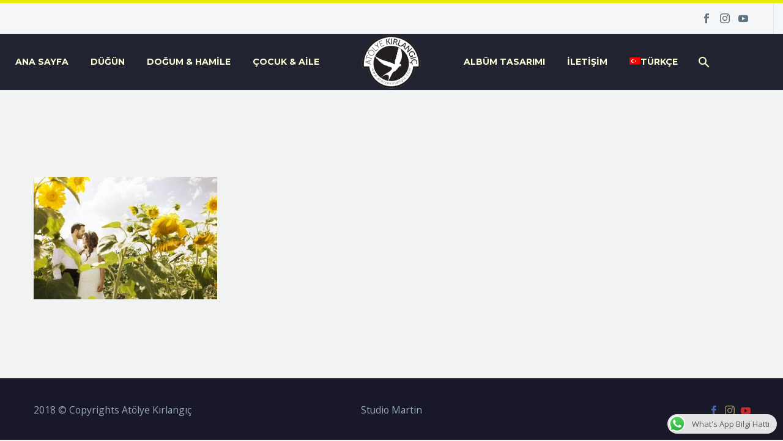

--- FILE ---
content_type: text/html; charset=UTF-8
request_url: https://atolyekirlangic.com/dugun-fotograflari-fotografcisi-95/
body_size: 13583
content:
<!DOCTYPE html>
<!--[if IE 7]>
<html class="ie ie7" dir="ltr" lang="tr-TR" xmlns:og="https://ogp.me/ns#" xmlns:fb="https://ogp.me/ns/fb#">
<![endif]-->
<!--[if IE 8]>
<html class="ie ie8" dir="ltr" lang="tr-TR" xmlns:og="https://ogp.me/ns#" xmlns:fb="https://ogp.me/ns/fb#">
<![endif]-->
<!--[if !(IE 7) | !(IE 8) ]><!-->
<html dir="ltr" lang="tr-TR" xmlns:og="https://ogp.me/ns#" xmlns:fb="https://ogp.me/ns/fb#">
<!--<![endif]-->
<head>
	<meta charset="UTF-8">
	<meta name="viewport" content="width=device-width, initial-scale=1.0" />
	<link rel="profile" href="https://gmpg.org/xfn/11">
	<link rel="pingback" href="https://atolyekirlangic.com/xmlrpc.php">
	<style>.tgpli-background-inited { background-image: none !important; }img[data-tgpli-image-inited] { display:none !important;visibility:hidden !important; }</style>		<script type="text/javascript">
			window.tgpLazyItemsOptions = {
				visibilityOffset: 0,
				desktopEnable: true,
				mobileEnable: true			};
			window.tgpQueue = {
				nodes: [],
				add: function(id, data) {
					data = data || {};
					if (window.tgpLazyItems !== undefined) {
						if (this.nodes.length > 0) {
							window.tgpLazyItems.addNodes(this.flushNodes());
						}
						window.tgpLazyItems.addNode({
							node: document.getElementById(id),
							data: data
						});
					} else {
						this.nodes.push({
							node: document.getElementById(id),
							data: data
						});
					}
				},
				flushNodes: function() {
					return this.nodes.splice(0, this.nodes.length);
				}
			};
		</script>
		<script type="text/javascript" async src="https://atolyekirlangic.com/wp-content/themes/thegem/js/thegem-pagespeed-lazy-items.js"></script><title>düğün-fotograflari-fotografcisi (95) | Atölye Kırlangıç</title>
	<style>img:is([sizes="auto" i], [sizes^="auto," i]) { contain-intrinsic-size: 3000px 1500px }</style>
	<link rel="alternate" hreflang="tr" href="https://atolyekirlangic.com/dugun-fotograflari-fotografcisi-95/" />
<link rel="alternate" hreflang="en" href="https://atolyekirlangic.com/dugun-fotograflari-fotografcisi-95-2/?lang=en" />
<link rel="alternate" hreflang="x-default" href="https://atolyekirlangic.com/dugun-fotograflari-fotografcisi-95/" />

		<!-- All in One SEO 4.9.3 - aioseo.com -->
	<meta name="robots" content="max-image-preview:large" />
	<meta name="author" content="kirlangic"/>
	<link rel="canonical" href="https://atolyekirlangic.com/dugun-fotograflari-fotografcisi-95/" />
	<meta name="generator" content="All in One SEO (AIOSEO) 4.9.3" />
		<script type="application/ld+json" class="aioseo-schema">
			{"@context":"https:\/\/schema.org","@graph":[{"@type":"BreadcrumbList","@id":"https:\/\/atolyekirlangic.com\/dugun-fotograflari-fotografcisi-95\/#breadcrumblist","itemListElement":[{"@type":"ListItem","@id":"https:\/\/atolyekirlangic.com#listItem","position":1,"name":"Home","item":"https:\/\/atolyekirlangic.com","nextItem":{"@type":"ListItem","@id":"https:\/\/atolyekirlangic.com\/dugun-fotograflari-fotografcisi-95\/#listItem","name":"d\u00fc\u011f\u00fcn-fotograflari-fotografcisi (95)"}},{"@type":"ListItem","@id":"https:\/\/atolyekirlangic.com\/dugun-fotograflari-fotografcisi-95\/#listItem","position":2,"name":"d\u00fc\u011f\u00fcn-fotograflari-fotografcisi (95)","previousItem":{"@type":"ListItem","@id":"https:\/\/atolyekirlangic.com#listItem","name":"Home"}}]},{"@type":"ItemPage","@id":"https:\/\/atolyekirlangic.com\/dugun-fotograflari-fotografcisi-95\/#itempage","url":"https:\/\/atolyekirlangic.com\/dugun-fotograflari-fotografcisi-95\/","name":"d\u00fc\u011f\u00fcn-fotograflari-fotografcisi (95) | At\u00f6lye K\u0131rlang\u0131\u00e7","inLanguage":"tr-TR","isPartOf":{"@id":"https:\/\/atolyekirlangic.com\/#website"},"breadcrumb":{"@id":"https:\/\/atolyekirlangic.com\/dugun-fotograflari-fotografcisi-95\/#breadcrumblist"},"author":{"@id":"https:\/\/atolyekirlangic.com\/author\/kirlangic\/#author"},"creator":{"@id":"https:\/\/atolyekirlangic.com\/author\/kirlangic\/#author"},"datePublished":"2018-12-03T17:03:39+03:00","dateModified":"2018-12-03T17:03:39+03:00"},{"@type":"Organization","@id":"https:\/\/atolyekirlangic.com\/#organization","name":"At\u00f6lye K\u0131rlang\u0131\u00e7","description":"D\u00fc\u011f\u00fcn, Do\u011fum, Hamile, \u00c7ocuk ve Aile Foto\u011fraflar\u0131 - Foto\u011fraf\u00e7\u0131s\u0131","url":"https:\/\/atolyekirlangic.com\/"},{"@type":"Person","@id":"https:\/\/atolyekirlangic.com\/author\/kirlangic\/#author","url":"https:\/\/atolyekirlangic.com\/author\/kirlangic\/","name":"kirlangic","image":{"@type":"ImageObject","@id":"https:\/\/atolyekirlangic.com\/dugun-fotograflari-fotografcisi-95\/#authorImage","url":"https:\/\/secure.gravatar.com\/avatar\/8077a3b2a5a2e322fbcff7aaa649dfd898a76dae0e3d6a5704316e2d241d92c5?s=96&d=mm&r=g","width":96,"height":96,"caption":"kirlangic"}},{"@type":"WebSite","@id":"https:\/\/atolyekirlangic.com\/#website","url":"https:\/\/atolyekirlangic.com\/","name":"At\u00f6lye K\u0131rlang\u0131\u00e7","description":"D\u00fc\u011f\u00fcn, Do\u011fum, Hamile, \u00c7ocuk ve Aile Foto\u011fraflar\u0131 - Foto\u011fraf\u00e7\u0131s\u0131","inLanguage":"tr-TR","publisher":{"@id":"https:\/\/atolyekirlangic.com\/#organization"}}]}
		</script>
		<!-- All in One SEO -->

<link rel='dns-prefetch' href='//fonts.googleapis.com' />
<link rel="alternate" type="application/rss+xml" title="Atölye Kırlangıç &raquo; akışı" href="https://atolyekirlangic.com/feed/" />
<link rel="alternate" type="application/rss+xml" title="Atölye Kırlangıç &raquo; yorum akışı" href="https://atolyekirlangic.com/comments/feed/" />
<link rel="alternate" type="application/rss+xml" title="Atölye Kırlangıç &raquo; düğün-fotograflari-fotografcisi (95) yorum akışı" href="https://atolyekirlangic.com/feed/?attachment_id=32582" />
<script type="text/javascript">
/* <![CDATA[ */
window._wpemojiSettings = {"baseUrl":"https:\/\/s.w.org\/images\/core\/emoji\/16.0.1\/72x72\/","ext":".png","svgUrl":"https:\/\/s.w.org\/images\/core\/emoji\/16.0.1\/svg\/","svgExt":".svg","source":{"concatemoji":"https:\/\/atolyekirlangic.com\/wp-includes\/js\/wp-emoji-release.min.js?ver=71522f64b4545ac96bd2bb5e7a902b07"}};
/*! This file is auto-generated */
!function(s,n){var o,i,e;function c(e){try{var t={supportTests:e,timestamp:(new Date).valueOf()};sessionStorage.setItem(o,JSON.stringify(t))}catch(e){}}function p(e,t,n){e.clearRect(0,0,e.canvas.width,e.canvas.height),e.fillText(t,0,0);var t=new Uint32Array(e.getImageData(0,0,e.canvas.width,e.canvas.height).data),a=(e.clearRect(0,0,e.canvas.width,e.canvas.height),e.fillText(n,0,0),new Uint32Array(e.getImageData(0,0,e.canvas.width,e.canvas.height).data));return t.every(function(e,t){return e===a[t]})}function u(e,t){e.clearRect(0,0,e.canvas.width,e.canvas.height),e.fillText(t,0,0);for(var n=e.getImageData(16,16,1,1),a=0;a<n.data.length;a++)if(0!==n.data[a])return!1;return!0}function f(e,t,n,a){switch(t){case"flag":return n(e,"\ud83c\udff3\ufe0f\u200d\u26a7\ufe0f","\ud83c\udff3\ufe0f\u200b\u26a7\ufe0f")?!1:!n(e,"\ud83c\udde8\ud83c\uddf6","\ud83c\udde8\u200b\ud83c\uddf6")&&!n(e,"\ud83c\udff4\udb40\udc67\udb40\udc62\udb40\udc65\udb40\udc6e\udb40\udc67\udb40\udc7f","\ud83c\udff4\u200b\udb40\udc67\u200b\udb40\udc62\u200b\udb40\udc65\u200b\udb40\udc6e\u200b\udb40\udc67\u200b\udb40\udc7f");case"emoji":return!a(e,"\ud83e\udedf")}return!1}function g(e,t,n,a){var r="undefined"!=typeof WorkerGlobalScope&&self instanceof WorkerGlobalScope?new OffscreenCanvas(300,150):s.createElement("canvas"),o=r.getContext("2d",{willReadFrequently:!0}),i=(o.textBaseline="top",o.font="600 32px Arial",{});return e.forEach(function(e){i[e]=t(o,e,n,a)}),i}function t(e){var t=s.createElement("script");t.src=e,t.defer=!0,s.head.appendChild(t)}"undefined"!=typeof Promise&&(o="wpEmojiSettingsSupports",i=["flag","emoji"],n.supports={everything:!0,everythingExceptFlag:!0},e=new Promise(function(e){s.addEventListener("DOMContentLoaded",e,{once:!0})}),new Promise(function(t){var n=function(){try{var e=JSON.parse(sessionStorage.getItem(o));if("object"==typeof e&&"number"==typeof e.timestamp&&(new Date).valueOf()<e.timestamp+604800&&"object"==typeof e.supportTests)return e.supportTests}catch(e){}return null}();if(!n){if("undefined"!=typeof Worker&&"undefined"!=typeof OffscreenCanvas&&"undefined"!=typeof URL&&URL.createObjectURL&&"undefined"!=typeof Blob)try{var e="postMessage("+g.toString()+"("+[JSON.stringify(i),f.toString(),p.toString(),u.toString()].join(",")+"));",a=new Blob([e],{type:"text/javascript"}),r=new Worker(URL.createObjectURL(a),{name:"wpTestEmojiSupports"});return void(r.onmessage=function(e){c(n=e.data),r.terminate(),t(n)})}catch(e){}c(n=g(i,f,p,u))}t(n)}).then(function(e){for(var t in e)n.supports[t]=e[t],n.supports.everything=n.supports.everything&&n.supports[t],"flag"!==t&&(n.supports.everythingExceptFlag=n.supports.everythingExceptFlag&&n.supports[t]);n.supports.everythingExceptFlag=n.supports.everythingExceptFlag&&!n.supports.flag,n.DOMReady=!1,n.readyCallback=function(){n.DOMReady=!0}}).then(function(){return e}).then(function(){var e;n.supports.everything||(n.readyCallback(),(e=n.source||{}).concatemoji?t(e.concatemoji):e.wpemoji&&e.twemoji&&(t(e.twemoji),t(e.wpemoji)))}))}((window,document),window._wpemojiSettings);
/* ]]> */
</script>

<link rel='stylesheet' id='thegem-preloader-css' href='https://atolyekirlangic.com/wp-content/themes/thegem/css/thegem-preloader.css?ver=5.10.5.2' type='text/css' media='all' />
<style id='thegem-preloader-inline-css' type='text/css'>

		body:not(.compose-mode) .gem-icon-style-gradient span,
		body:not(.compose-mode) .gem-icon .gem-icon-half-1,
		body:not(.compose-mode) .gem-icon .gem-icon-half-2 {
			opacity: 0 !important;
			}
</style>
<link rel='stylesheet' id='thegem-reset-css' href='https://atolyekirlangic.com/wp-content/themes/thegem/css/thegem-reset.css?ver=5.10.5.2' type='text/css' media='all' />
<link rel='stylesheet' id='thegem-grid-css' href='https://atolyekirlangic.com/wp-content/themes/thegem/css/thegem-grid.css?ver=5.10.5.2' type='text/css' media='all' />
<link rel='stylesheet' id='thegem-header-css' href='https://atolyekirlangic.com/wp-content/themes/thegem/css/thegem-header.css?ver=5.10.5.2' type='text/css' media='all' />
<link rel='stylesheet' id='thegem-style-css' href='https://atolyekirlangic.com/wp-content/themes/thegem/style.css?ver=71522f64b4545ac96bd2bb5e7a902b07' type='text/css' media='all' />
<link rel='stylesheet' id='thegem-widgets-css' href='https://atolyekirlangic.com/wp-content/themes/thegem/css/thegem-widgets.css?ver=5.10.5.2' type='text/css' media='all' />
<link rel='stylesheet' id='thegem-new-css-css' href='https://atolyekirlangic.com/wp-content/themes/thegem/css/thegem-new-css.css?ver=5.10.5.2' type='text/css' media='all' />
<link rel='stylesheet' id='perevazka-css-css-css' href='https://atolyekirlangic.com/wp-content/themes/thegem/css/thegem-perevazka-css.css?ver=5.10.5.2' type='text/css' media='all' />
<link rel='stylesheet' id='thegem-google-fonts-css' href='//fonts.googleapis.com/css?family=Open+Sans%3A300%2C400%2C500%2C600%2C700%2C800%2C300italic%2C400italic%2C500italic%2C600italic%2C700italic%2C800italic%7CMontserrat%3A100%2C200%2C300%2C400%2C500%2C600%2C700%2C800%2C900%2C100italic%2C200italic%2C300italic%2C400italic%2C500italic%2C600italic%2C700italic%2C800italic%2C900italic%7CSource+Sans+Pro%3A200%2C200italic%2C300%2C300italic%2C400%2C400italic%2C600%2C600italic%2C700%2C700italic%2C900%2C900italic%7CDosis%3A200%2C300%2C400%2C500%2C600%2C700%2C800&#038;subset=cyrillic%2Ccyrillic-ext%2Cgreek%2Cgreek-ext%2Chebrew%2Clatin%2Clatin-ext%2Cmath%2Csymbols%2Cvietnamese&#038;ver=71522f64b4545ac96bd2bb5e7a902b07' type='text/css' media='all' />
<link rel='stylesheet' id='thegem-custom-css' href='https://atolyekirlangic.com/wp-content/uploads/thegem/css/custom-jWdS4yDl.css?ver=5.10.5.2' type='text/css' media='all' />
<style id='thegem-custom-inline-css' type='text/css'>
#page-title {background-color: #dadba7;padding-top: 80px;padding-bottom: 80px;}#page-title h1,#page-title .title-rich-content {color: #ffffff;}.page-title-excerpt {color: #ffffff;margin-top: 18px;}#page-title .page-title-title {margin-top: 0px;}#page-title .page-title-title .styled-subtitle.light,#page-title .page-title-excerpt .styled-subtitle.light{ font-family: var(--thegem-to-light-title-font-family); font-style: normal; font-weight: normal;}#page-title .page-title-title .title-main-menu,#page-title .page-title-excerpt .title-main-menu{ font-family: var(--thegem-to-menu-font-family); font-style: var(--thegem-to-menu-font-style); font-weight: var(--thegem-to-menu-font-weight); text-transform: var(--thegem-to-menu-text-transform); font-size: var(--thegem-to-menu-font-size); line-height: var(--thegem-to-menu-line-height); letter-spacing: var(--thegem-to-menu-letter-spacing, 0);}#page-title .page-title-title .title-main-menu.light,#page-title .page-title-excerpt .title-main-menu.light{ font-family: var(--thegem-to-light-title-font-family); font-style: normal; font-weight: normal;}#page-title .page-title-title .title-body,#page-title .page-title-excerpt .title-body{ font-family: var(--thegem-to-body-font-family); font-style: var(--thegem-to-body-font-style); font-weight: var(--thegem-to-body-font-weight); text-transform: var(--thegem-to-body-text-transform, none); font-size: var(--thegem-to-body-font-size); line-height: var(--thegem-to-body-line-height); letter-spacing: var(--thegem-to-body-letter-spacing);}#page-title .page-title-title .title-body.light,#page-title .page-title-excerpt .title-body.light{ font-family: var(--thegem-to-light-title-font-family); font-style: normal; font-weight: normal;}#page-title .page-title-title .title-tiny-body,#page-title .page-title-excerpt .title-tiny-body{ font-family: var(--thegem-to-body-tiny-font-family); font-style: var(--thegem-to-body-tiny-font-style); font-weight: var(--thegem-to-body-tiny-font-weight); text-transform: var(--thegem-to-body-tiny-text-transform, none); font-size: var(--thegem-to-body-tiny-font-size); line-height: var(--thegem-to-body-tiny-line-height); letter-spacing: var(--thegem-to-body-tiny-letter-spacing);}#page-title .page-title-title .title-tiny-body.light,#page-title .page-title-excerpt .title-tiny-body.light{ font-family: var(--thegem-to-light-title-font-family); font-style: normal; font-weight: normal;}.page-title-inner,body .breadcrumbs{padding-left: 0px;padding-right: 0px;}body .page-title-block .breadcrumbs-container{	text-align: center;}.page-breadcrumbs ul li a,.page-breadcrumbs ul li:not(:last-child):after{	color: #99A9B5FF;}.page-breadcrumbs ul li{	color: #3C3950FF;}.page-breadcrumbs ul li a:hover{	color: #3C3950FF;}.block-content {padding-top: 135px;}.block-content:last-of-type {padding-bottom: 110px;}.gem-slideshow,.slideshow-preloader {}#top-area {	display: block;}@media (max-width: 991px) {#page-title {padding-top: 80px;padding-bottom: 80px;}.page-title-inner, body .breadcrumbs{padding-left: 0px;padding-right: 0px;}.page-title-excerpt {margin-top: 18px;}#page-title .page-title-title {margin-top: 0px;}.block-content {}.block-content:last-of-type {}#top-area {	display: block;}}@media (max-width: 767px) {#page-title {padding-top: 80px;padding-bottom: 80px;}.page-title-inner,body .breadcrumbs{padding-left: 0px;padding-right: 0px;}.page-title-excerpt {margin-top: 18px;}#page-title .page-title-title {margin-top: 0px;}.block-content {}.block-content:last-of-type {}#top-area {	display: none;}}
</style>
<link rel='stylesheet' id='js_composer_front-css' href='https://atolyekirlangic.com/wp-content/plugins/js_composer/assets/css/js_composer.min.css?ver=8.7.1' type='text/css' media='all' />
<link rel='stylesheet' id='thegem_js_composer_front-css' href='https://atolyekirlangic.com/wp-content/themes/thegem/css/thegem-js_composer_columns.css?ver=5.10.5.2' type='text/css' media='all' />
<link rel='stylesheet' id='thegem-additional-blog-1-css' href='https://atolyekirlangic.com/wp-content/themes/thegem/css/thegem-additional-blog-1.css?ver=5.10.5.2' type='text/css' media='all' />
<link rel='stylesheet' id='jquery-fancybox-css' href='https://atolyekirlangic.com/wp-content/themes/thegem/js/fancyBox/jquery.fancybox.min.css?ver=5.10.5.2' type='text/css' media='all' />
<link rel='stylesheet' id='thegem-vc_elements-css' href='https://atolyekirlangic.com/wp-content/themes/thegem/css/thegem-vc_elements.css?ver=5.10.5.2' type='text/css' media='all' />
<style id='wp-emoji-styles-inline-css' type='text/css'>

	img.wp-smiley, img.emoji {
		display: inline !important;
		border: none !important;
		box-shadow: none !important;
		height: 1em !important;
		width: 1em !important;
		margin: 0 0.07em !important;
		vertical-align: -0.1em !important;
		background: none !important;
		padding: 0 !important;
	}
</style>
<link rel='stylesheet' id='wp-block-library-css' href='https://atolyekirlangic.com/wp-includes/css/dist/block-library/style.min.css?ver=71522f64b4545ac96bd2bb5e7a902b07' type='text/css' media='all' />
<style id='classic-theme-styles-inline-css' type='text/css'>
/*! This file is auto-generated */
.wp-block-button__link{color:#fff;background-color:#32373c;border-radius:9999px;box-shadow:none;text-decoration:none;padding:calc(.667em + 2px) calc(1.333em + 2px);font-size:1.125em}.wp-block-file__button{background:#32373c;color:#fff;text-decoration:none}
</style>
<link rel='stylesheet' id='aioseo/css/src/vue/standalone/blocks/table-of-contents/global.scss-css' href='https://atolyekirlangic.com/wp-content/plugins/all-in-one-seo-pack/dist/Lite/assets/css/table-of-contents/global.e90f6d47.css?ver=4.9.3' type='text/css' media='all' />
<style id='global-styles-inline-css' type='text/css'>
:root{--wp--preset--aspect-ratio--square: 1;--wp--preset--aspect-ratio--4-3: 4/3;--wp--preset--aspect-ratio--3-4: 3/4;--wp--preset--aspect-ratio--3-2: 3/2;--wp--preset--aspect-ratio--2-3: 2/3;--wp--preset--aspect-ratio--16-9: 16/9;--wp--preset--aspect-ratio--9-16: 9/16;--wp--preset--color--black: #000000;--wp--preset--color--cyan-bluish-gray: #abb8c3;--wp--preset--color--white: #ffffff;--wp--preset--color--pale-pink: #f78da7;--wp--preset--color--vivid-red: #cf2e2e;--wp--preset--color--luminous-vivid-orange: #ff6900;--wp--preset--color--luminous-vivid-amber: #fcb900;--wp--preset--color--light-green-cyan: #7bdcb5;--wp--preset--color--vivid-green-cyan: #00d084;--wp--preset--color--pale-cyan-blue: #8ed1fc;--wp--preset--color--vivid-cyan-blue: #0693e3;--wp--preset--color--vivid-purple: #9b51e0;--wp--preset--gradient--vivid-cyan-blue-to-vivid-purple: linear-gradient(135deg,rgba(6,147,227,1) 0%,rgb(155,81,224) 100%);--wp--preset--gradient--light-green-cyan-to-vivid-green-cyan: linear-gradient(135deg,rgb(122,220,180) 0%,rgb(0,208,130) 100%);--wp--preset--gradient--luminous-vivid-amber-to-luminous-vivid-orange: linear-gradient(135deg,rgba(252,185,0,1) 0%,rgba(255,105,0,1) 100%);--wp--preset--gradient--luminous-vivid-orange-to-vivid-red: linear-gradient(135deg,rgba(255,105,0,1) 0%,rgb(207,46,46) 100%);--wp--preset--gradient--very-light-gray-to-cyan-bluish-gray: linear-gradient(135deg,rgb(238,238,238) 0%,rgb(169,184,195) 100%);--wp--preset--gradient--cool-to-warm-spectrum: linear-gradient(135deg,rgb(74,234,220) 0%,rgb(151,120,209) 20%,rgb(207,42,186) 40%,rgb(238,44,130) 60%,rgb(251,105,98) 80%,rgb(254,248,76) 100%);--wp--preset--gradient--blush-light-purple: linear-gradient(135deg,rgb(255,206,236) 0%,rgb(152,150,240) 100%);--wp--preset--gradient--blush-bordeaux: linear-gradient(135deg,rgb(254,205,165) 0%,rgb(254,45,45) 50%,rgb(107,0,62) 100%);--wp--preset--gradient--luminous-dusk: linear-gradient(135deg,rgb(255,203,112) 0%,rgb(199,81,192) 50%,rgb(65,88,208) 100%);--wp--preset--gradient--pale-ocean: linear-gradient(135deg,rgb(255,245,203) 0%,rgb(182,227,212) 50%,rgb(51,167,181) 100%);--wp--preset--gradient--electric-grass: linear-gradient(135deg,rgb(202,248,128) 0%,rgb(113,206,126) 100%);--wp--preset--gradient--midnight: linear-gradient(135deg,rgb(2,3,129) 0%,rgb(40,116,252) 100%);--wp--preset--font-size--small: 13px;--wp--preset--font-size--medium: 20px;--wp--preset--font-size--large: 36px;--wp--preset--font-size--x-large: 42px;--wp--preset--spacing--20: 0.44rem;--wp--preset--spacing--30: 0.67rem;--wp--preset--spacing--40: 1rem;--wp--preset--spacing--50: 1.5rem;--wp--preset--spacing--60: 2.25rem;--wp--preset--spacing--70: 3.38rem;--wp--preset--spacing--80: 5.06rem;--wp--preset--shadow--natural: 6px 6px 9px rgba(0, 0, 0, 0.2);--wp--preset--shadow--deep: 12px 12px 50px rgba(0, 0, 0, 0.4);--wp--preset--shadow--sharp: 6px 6px 0px rgba(0, 0, 0, 0.2);--wp--preset--shadow--outlined: 6px 6px 0px -3px rgba(255, 255, 255, 1), 6px 6px rgba(0, 0, 0, 1);--wp--preset--shadow--crisp: 6px 6px 0px rgba(0, 0, 0, 1);}:where(.is-layout-flex){gap: 0.5em;}:where(.is-layout-grid){gap: 0.5em;}body .is-layout-flex{display: flex;}.is-layout-flex{flex-wrap: wrap;align-items: center;}.is-layout-flex > :is(*, div){margin: 0;}body .is-layout-grid{display: grid;}.is-layout-grid > :is(*, div){margin: 0;}:where(.wp-block-columns.is-layout-flex){gap: 2em;}:where(.wp-block-columns.is-layout-grid){gap: 2em;}:where(.wp-block-post-template.is-layout-flex){gap: 1.25em;}:where(.wp-block-post-template.is-layout-grid){gap: 1.25em;}.has-black-color{color: var(--wp--preset--color--black) !important;}.has-cyan-bluish-gray-color{color: var(--wp--preset--color--cyan-bluish-gray) !important;}.has-white-color{color: var(--wp--preset--color--white) !important;}.has-pale-pink-color{color: var(--wp--preset--color--pale-pink) !important;}.has-vivid-red-color{color: var(--wp--preset--color--vivid-red) !important;}.has-luminous-vivid-orange-color{color: var(--wp--preset--color--luminous-vivid-orange) !important;}.has-luminous-vivid-amber-color{color: var(--wp--preset--color--luminous-vivid-amber) !important;}.has-light-green-cyan-color{color: var(--wp--preset--color--light-green-cyan) !important;}.has-vivid-green-cyan-color{color: var(--wp--preset--color--vivid-green-cyan) !important;}.has-pale-cyan-blue-color{color: var(--wp--preset--color--pale-cyan-blue) !important;}.has-vivid-cyan-blue-color{color: var(--wp--preset--color--vivid-cyan-blue) !important;}.has-vivid-purple-color{color: var(--wp--preset--color--vivid-purple) !important;}.has-black-background-color{background-color: var(--wp--preset--color--black) !important;}.has-cyan-bluish-gray-background-color{background-color: var(--wp--preset--color--cyan-bluish-gray) !important;}.has-white-background-color{background-color: var(--wp--preset--color--white) !important;}.has-pale-pink-background-color{background-color: var(--wp--preset--color--pale-pink) !important;}.has-vivid-red-background-color{background-color: var(--wp--preset--color--vivid-red) !important;}.has-luminous-vivid-orange-background-color{background-color: var(--wp--preset--color--luminous-vivid-orange) !important;}.has-luminous-vivid-amber-background-color{background-color: var(--wp--preset--color--luminous-vivid-amber) !important;}.has-light-green-cyan-background-color{background-color: var(--wp--preset--color--light-green-cyan) !important;}.has-vivid-green-cyan-background-color{background-color: var(--wp--preset--color--vivid-green-cyan) !important;}.has-pale-cyan-blue-background-color{background-color: var(--wp--preset--color--pale-cyan-blue) !important;}.has-vivid-cyan-blue-background-color{background-color: var(--wp--preset--color--vivid-cyan-blue) !important;}.has-vivid-purple-background-color{background-color: var(--wp--preset--color--vivid-purple) !important;}.has-black-border-color{border-color: var(--wp--preset--color--black) !important;}.has-cyan-bluish-gray-border-color{border-color: var(--wp--preset--color--cyan-bluish-gray) !important;}.has-white-border-color{border-color: var(--wp--preset--color--white) !important;}.has-pale-pink-border-color{border-color: var(--wp--preset--color--pale-pink) !important;}.has-vivid-red-border-color{border-color: var(--wp--preset--color--vivid-red) !important;}.has-luminous-vivid-orange-border-color{border-color: var(--wp--preset--color--luminous-vivid-orange) !important;}.has-luminous-vivid-amber-border-color{border-color: var(--wp--preset--color--luminous-vivid-amber) !important;}.has-light-green-cyan-border-color{border-color: var(--wp--preset--color--light-green-cyan) !important;}.has-vivid-green-cyan-border-color{border-color: var(--wp--preset--color--vivid-green-cyan) !important;}.has-pale-cyan-blue-border-color{border-color: var(--wp--preset--color--pale-cyan-blue) !important;}.has-vivid-cyan-blue-border-color{border-color: var(--wp--preset--color--vivid-cyan-blue) !important;}.has-vivid-purple-border-color{border-color: var(--wp--preset--color--vivid-purple) !important;}.has-vivid-cyan-blue-to-vivid-purple-gradient-background{background: var(--wp--preset--gradient--vivid-cyan-blue-to-vivid-purple) !important;}.has-light-green-cyan-to-vivid-green-cyan-gradient-background{background: var(--wp--preset--gradient--light-green-cyan-to-vivid-green-cyan) !important;}.has-luminous-vivid-amber-to-luminous-vivid-orange-gradient-background{background: var(--wp--preset--gradient--luminous-vivid-amber-to-luminous-vivid-orange) !important;}.has-luminous-vivid-orange-to-vivid-red-gradient-background{background: var(--wp--preset--gradient--luminous-vivid-orange-to-vivid-red) !important;}.has-very-light-gray-to-cyan-bluish-gray-gradient-background{background: var(--wp--preset--gradient--very-light-gray-to-cyan-bluish-gray) !important;}.has-cool-to-warm-spectrum-gradient-background{background: var(--wp--preset--gradient--cool-to-warm-spectrum) !important;}.has-blush-light-purple-gradient-background{background: var(--wp--preset--gradient--blush-light-purple) !important;}.has-blush-bordeaux-gradient-background{background: var(--wp--preset--gradient--blush-bordeaux) !important;}.has-luminous-dusk-gradient-background{background: var(--wp--preset--gradient--luminous-dusk) !important;}.has-pale-ocean-gradient-background{background: var(--wp--preset--gradient--pale-ocean) !important;}.has-electric-grass-gradient-background{background: var(--wp--preset--gradient--electric-grass) !important;}.has-midnight-gradient-background{background: var(--wp--preset--gradient--midnight) !important;}.has-small-font-size{font-size: var(--wp--preset--font-size--small) !important;}.has-medium-font-size{font-size: var(--wp--preset--font-size--medium) !important;}.has-large-font-size{font-size: var(--wp--preset--font-size--large) !important;}.has-x-large-font-size{font-size: var(--wp--preset--font-size--x-large) !important;}
:where(.wp-block-post-template.is-layout-flex){gap: 1.25em;}:where(.wp-block-post-template.is-layout-grid){gap: 1.25em;}
:where(.wp-block-columns.is-layout-flex){gap: 2em;}:where(.wp-block-columns.is-layout-grid){gap: 2em;}
:root :where(.wp-block-pullquote){font-size: 1.5em;line-height: 1.6;}
</style>
<link rel='stylesheet' id='ccw_main_css-css' href='https://atolyekirlangic.com/wp-content/plugins/click-to-chat-for-whatsapp/prev/assets/css/mainstyles.css?ver=4.35' type='text/css' media='all' />
<link rel='stylesheet' id='contact-form-7-css' href='https://atolyekirlangic.com/wp-content/plugins/contact-form-7/includes/css/styles.css?ver=6.1.4' type='text/css' media='all' />
<link rel='stylesheet' id='wpml-menu-item-0-css' href='https://atolyekirlangic.com/wp-content/plugins/sitepress-multilingual-cms/templates/language-switchers/menu-item/style.min.css?ver=1' type='text/css' media='all' />
<script type="text/javascript">function fullHeightRow() {
			var fullHeight,
				offsetTop,
				element = document.getElementsByClassName('vc_row-o-full-height')[0];
			if (element) {
				fullHeight = window.innerHeight;
				offsetTop = window.pageYOffset + element.getBoundingClientRect().top;
				if (offsetTop < fullHeight) {
					fullHeight = 100 - offsetTop / (fullHeight / 100);
					element.style.minHeight = fullHeight + 'vh'
				}
			}
		}</script><!--[if lt IE 9]>
<script type="text/javascript" src="https://atolyekirlangic.com/wp-content/themes/thegem/js/html5.js?ver=5.10.5.2" id="html5-js"></script>
<![endif]-->
<script type="text/javascript" src="https://atolyekirlangic.com/wp-includes/js/jquery/jquery.min.js?ver=3.7.1" id="jquery-core-js"></script>
<script type="text/javascript" src="https://atolyekirlangic.com/wp-includes/js/jquery/jquery-migrate.min.js?ver=3.4.1" id="jquery-migrate-js"></script>
<script type="text/javascript" id="zilla-likes-js-extra">
/* <![CDATA[ */
var zilla_likes = {"ajaxurl":"https:\/\/atolyekirlangic.com\/wp-admin\/admin-ajax.php"};
/* ]]> */
</script>
<script type="text/javascript" src="https://atolyekirlangic.com/wp-content/plugins/zilla-likes/scripts/zilla-likes.js?ver=71522f64b4545ac96bd2bb5e7a902b07" id="zilla-likes-js"></script>
<script></script><link rel="https://api.w.org/" href="https://atolyekirlangic.com/wp-json/" /><link rel="alternate" title="JSON" type="application/json" href="https://atolyekirlangic.com/wp-json/wp/v2/media/32582" /><link rel="EditURI" type="application/rsd+xml" title="RSD" href="https://atolyekirlangic.com/xmlrpc.php?rsd" />

<link rel='shortlink' href='https://atolyekirlangic.com/?p=32582' />
<link rel="alternate" title="oEmbed (JSON)" type="application/json+oembed" href="https://atolyekirlangic.com/wp-json/oembed/1.0/embed?url=https%3A%2F%2Fatolyekirlangic.com%2Fdugun-fotograflari-fotografcisi-95%2F" />
<link rel="alternate" title="oEmbed (XML)" type="text/xml+oembed" href="https://atolyekirlangic.com/wp-json/oembed/1.0/embed?url=https%3A%2F%2Fatolyekirlangic.com%2Fdugun-fotograflari-fotografcisi-95%2F&#038;format=xml" />
<meta name="generator" content="WPML ver:4.8.6 stt:1,54;" />
<script type="text/javascript">
(function(url){
	if(/(?:Chrome\/26\.0\.1410\.63 Safari\/537\.31|WordfenceTestMonBot)/.test(navigator.userAgent)){ return; }
	var addEvent = function(evt, handler) {
		if (window.addEventListener) {
			document.addEventListener(evt, handler, false);
		} else if (window.attachEvent) {
			document.attachEvent('on' + evt, handler);
		}
	};
	var removeEvent = function(evt, handler) {
		if (window.removeEventListener) {
			document.removeEventListener(evt, handler, false);
		} else if (window.detachEvent) {
			document.detachEvent('on' + evt, handler);
		}
	};
	var evts = 'contextmenu dblclick drag dragend dragenter dragleave dragover dragstart drop keydown keypress keyup mousedown mousemove mouseout mouseover mouseup mousewheel scroll'.split(' ');
	var logHuman = function() {
		if (window.wfLogHumanRan) { return; }
		window.wfLogHumanRan = true;
		var wfscr = document.createElement('script');
		wfscr.type = 'text/javascript';
		wfscr.async = true;
		wfscr.src = url + '&r=' + Math.random();
		(document.getElementsByTagName('head')[0]||document.getElementsByTagName('body')[0]).appendChild(wfscr);
		for (var i = 0; i < evts.length; i++) {
			removeEvent(evts[i], logHuman);
		}
	};
	for (var i = 0; i < evts.length; i++) {
		addEvent(evts[i], logHuman);
	}
})('//atolyekirlangic.com/?wordfence_lh=1&hid=30A0C014A6E11F773C5541F61E915A90');
</script><meta name="generator" content="Powered by WPBakery Page Builder - drag and drop page builder for WordPress."/>
<link rel="icon" href="https://atolyekirlangic.com/wp-content/themes/martingem/images/favicon.ico" sizes="32x32" />
<link rel="icon" href="https://atolyekirlangic.com/wp-content/themes/martingem/images/favicon.ico" sizes="192x192" />
<link rel="apple-touch-icon" href="https://atolyekirlangic.com/wp-content/themes/martingem/images/favicon.ico" />
<meta name="msapplication-TileImage" content="https://atolyekirlangic.com/wp-content/themes/martingem/images/favicon.ico" />
<script>if(document.querySelector('[data-type="vc_custom-css"]')) {document.head.appendChild(document.querySelector('[data-type="vc_custom-css"]'));}</script><noscript><style> .wpb_animate_when_almost_visible { opacity: 1; }</style></noscript>
	</head>


<body class="attachment wp-singular attachment-template-default single single-attachment postid-32582 attachmentid-32582 attachment-jpeg wp-theme-thegem fullscreen-search wpb-js-composer js-comp-ver-8.7.1 vc_responsive">

	<script type="text/javascript">
		var gemSettings = {"isTouch":"","forcedLasyDisabled":"","tabletPortrait":"1","tabletLandscape":"","topAreaMobileDisable":"","parallaxDisabled":"","fillTopArea":"","themePath":"https:\/\/atolyekirlangic.com\/wp-content\/themes\/thegem","rootUrl":"https:\/\/atolyekirlangic.com","mobileEffectsEnabled":"","isRTL":""};
		(function() {
    function isTouchDevice() {
        return (('ontouchstart' in window) ||
            (navigator.MaxTouchPoints > 0) ||
            (navigator.msMaxTouchPoints > 0));
    }

    window.gemSettings.isTouch = isTouchDevice();

    function userAgentDetection() {
        var ua = navigator.userAgent.toLowerCase(),
        platform = navigator.platform.toLowerCase(),
        UA = ua.match(/(opera|ie|firefox|chrome|version)[\s\/:]([\w\d\.]+)?.*?(safari|version[\s\/:]([\w\d\.]+)|$)/) || [null, 'unknown', 0],
        mode = UA[1] == 'ie' && document.documentMode;

        window.gemBrowser = {
            name: (UA[1] == 'version') ? UA[3] : UA[1],
            version: UA[2],
            platform: {
                name: ua.match(/ip(?:ad|od|hone)/) ? 'ios' : (ua.match(/(?:webos|android)/) || platform.match(/mac|win|linux/) || ['other'])[0]
                }
        };
            }

    window.updateGemClientSize = function() {
        if (window.gemOptions == null || window.gemOptions == undefined) {
            window.gemOptions = {
                first: false,
                clientWidth: 0,
                clientHeight: 0,
                innerWidth: -1
            };
        }

        window.gemOptions.clientWidth = window.innerWidth || document.documentElement.clientWidth;
        if (document.body != null && !window.gemOptions.clientWidth) {
            window.gemOptions.clientWidth = document.body.clientWidth;
        }

        window.gemOptions.clientHeight = window.innerHeight || document.documentElement.clientHeight;
        if (document.body != null && !window.gemOptions.clientHeight) {
            window.gemOptions.clientHeight = document.body.clientHeight;
        }
    };

    window.updateGemInnerSize = function(width) {
        window.gemOptions.innerWidth = width != undefined ? width : (document.body != null ? document.body.clientWidth : 0);
    };

    userAgentDetection();
    window.updateGemClientSize(true);

    window.gemSettings.lasyDisabled = window.gemSettings.forcedLasyDisabled || (!window.gemSettings.mobileEffectsEnabled && (window.gemSettings.isTouch || window.gemOptions.clientWidth <= 800));
})();
		(function() {
    if (window.gemBrowser.name == 'safari') {
        try {
            var safariVersion = parseInt(window.gemBrowser.version);
        } catch(e) {
            var safariVersion = 0;
        }
        if (safariVersion >= 9) {
            window.gemSettings.parallaxDisabled = true;
            window.gemSettings.fillTopArea = true;
        }
    }
})();
		(function() {
    var fullwithData = {
        page: null,
        pageWidth: 0,
        pageOffset: {},
        fixVcRow: true,
        pagePaddingLeft: 0
    };

    function updateFullwidthData() {
        fullwithData.pageOffset = fullwithData.page.getBoundingClientRect();
        fullwithData.pageWidth = parseFloat(fullwithData.pageOffset.width);
        fullwithData.pagePaddingLeft = 0;

        if (fullwithData.page.className.indexOf('vertical-header') != -1) {
            fullwithData.pagePaddingLeft = 45;
            if (fullwithData.pageWidth >= 1600) {
                fullwithData.pagePaddingLeft = 360;
            }
            if (fullwithData.pageWidth < 980) {
                fullwithData.pagePaddingLeft = 0;
            }
        }
    }

    function gem_fix_fullwidth_position(element) {
        if (element == null) {
            return false;
        }

        if (fullwithData.page == null) {
            fullwithData.page = document.getElementById('page');
            updateFullwidthData();
        }

        /*if (fullwithData.pageWidth < 1170) {
            return false;
        }*/

        if (!fullwithData.fixVcRow) {
            return false;
        }

        if (element.previousElementSibling != null && element.previousElementSibling != undefined && element.previousElementSibling.className.indexOf('fullwidth-block') == -1) {
            var elementParentViewportOffset = element.previousElementSibling.getBoundingClientRect();
        } else {
            var elementParentViewportOffset = element.parentNode.getBoundingClientRect();
        }

        /*if (elementParentViewportOffset.top > window.gemOptions.clientHeight) {
            fullwithData.fixVcRow = false;
            return false;
        }*/

        if (element.className.indexOf('vc_row') != -1) {
            var elementMarginLeft = -21;
            var elementMarginRight = -21;
        } else {
            var elementMarginLeft = 0;
            var elementMarginRight = 0;
        }

        var offset = parseInt(fullwithData.pageOffset.left + 0.5) - parseInt((elementParentViewportOffset.left < 0 ? 0 : elementParentViewportOffset.left) + 0.5) - elementMarginLeft + fullwithData.pagePaddingLeft;
        var offsetKey = window.gemSettings.isRTL ? 'right' : 'left';

        element.style.position = 'relative';
        element.style[offsetKey] = offset + 'px';
        element.style.width = fullwithData.pageWidth - fullwithData.pagePaddingLeft + 'px';

        if (element.className.indexOf('vc_row') == -1) {
            element.setAttribute('data-fullwidth-updated', 1);
        }

        if (element.className.indexOf('vc_row') != -1 && element.className.indexOf('vc_section') == -1 && !element.hasAttribute('data-vc-stretch-content')) {
            var el_full = element.parentNode.querySelector('.vc_row-full-width-before');
            var padding = -1 * offset;
            0 > padding && (padding = 0);
            var paddingRight = fullwithData.pageWidth - padding - el_full.offsetWidth + elementMarginLeft + elementMarginRight;
            0 > paddingRight && (paddingRight = 0);
            element.style.paddingLeft = padding + 'px';
            element.style.paddingRight = paddingRight + 'px';
        }
    }

    window.gem_fix_fullwidth_position = gem_fix_fullwidth_position;

    document.addEventListener('DOMContentLoaded', function() {
        var classes = [];

        if (window.gemSettings.isTouch) {
            document.body.classList.add('thegem-touch');
        }

        if (window.gemSettings.lasyDisabled && !window.gemSettings.forcedLasyDisabled) {
            document.body.classList.add('thegem-effects-disabled');
        }
    });

    if (window.gemSettings.parallaxDisabled) {
        var head  = document.getElementsByTagName('head')[0],
            link  = document.createElement('style');
        link.rel  = 'stylesheet';
        link.type = 'text/css';
        link.innerHTML = ".fullwidth-block.fullwidth-block-parallax-fixed .fullwidth-block-background { background-attachment: scroll !important; }";
        head.appendChild(link);
    }
})();

(function() {
    setTimeout(function() {
        var preloader = document.getElementById('page-preloader');
        if (preloader != null && preloader != undefined) {
            preloader.className += ' preloader-loaded';
        }
    }, window.pagePreloaderHideTime || 1000);
})();
	</script>
	


<div id="page" class="layout-fullwidth header-style-4">

			<a href="#page" class="scroll-top-button">Scroll Top</a>
	
	
		
		<div id="site-header-wrapper"  class="  " >
			
			<div class="menu-overlay"></div>
			<header id="site-header" class="site-header animated-header mobile-menu-layout-overlay" role="banner">
													<div class="top-area-background">
						<div id="top-area" class="top-area top-area-style-default top-area-alignment-right">
	<div class="container">
		<div class="top-area-items inline-inside">
										<div class="top-area-block top-area-socials socials-colored-hover">			<div class="socials inline-inside">
															<a class="socials-item" href="https://facebook.com/kirlangicatolye/" target="_blank" rel="noopener" title="Facebook">
                            <i class="socials-item-icon facebook "></i>
                        </a>
																																						<a class="socials-item" href="https://www.instagram.com/kirlangicatolye" target="_blank" rel="noopener" title="Instagram">
                            <i class="socials-item-icon instagram "></i>
                        </a>
																																																								<a class="socials-item" href="https://www.youtube.com/channel/UCczxbTnop4O5JoIOYkcj8YA" target="_blank" rel="noopener" title="YouTube">
                            <i class="socials-item-icon youtube "></i>
                        </a>
																																																																																																																																																																																																																																																																																																																</div>
			</div>
								</div>
	</div>
</div>
					</div>
				
				<div class="header-background">
					<div class="container">
						<div class="header-main logo-position-menu_center header-layout-default header-style-4">
																							<div class="site-title">
											<div class="site-logo" style="width:100px;">
			<a href="https://atolyekirlangic.com/" rel="home">
									<span class="logo"><img src="https://atolyekirlangic.com/wp-content/uploads/thegem/logos/logo_bfc6eb637b0d2867c46226c5909404b4_1x.png" srcset="https://atolyekirlangic.com/wp-content/uploads/thegem/logos/logo_bfc6eb637b0d2867c46226c5909404b4_1x.png 1x,https://atolyekirlangic.com/wp-content/uploads/thegem/logos/logo_bfc6eb637b0d2867c46226c5909404b4_2x.png 2x,https://atolyekirlangic.com/wp-content/uploads/thegem/logos/logo_bfc6eb637b0d2867c46226c5909404b4_3x.png 3x" alt="Atölye Kırlangıç" style="width:100px;" class="tgp-exclude default"/><img src="https://atolyekirlangic.com/wp-content/uploads/thegem/logos/logo_c6804413e49dd0a48667f83c8d29c2f8_1x.png" srcset="https://atolyekirlangic.com/wp-content/uploads/thegem/logos/logo_c6804413e49dd0a48667f83c8d29c2f8_1x.png 1x,https://atolyekirlangic.com/wp-content/uploads/thegem/logos/logo_c6804413e49dd0a48667f83c8d29c2f8_2x.png 2x,https://atolyekirlangic.com/wp-content/uploads/thegem/logos/logo_c6804413e49dd0a48667f83c8d29c2f8_3x.png 3x" alt="Atölye Kırlangıç" style="width:60px;" class="tgp-exclude small"/></span>
							</a>
		</div>
										</div>
																											<nav id="primary-navigation" class="site-navigation primary-navigation" role="navigation">
											<button class="menu-toggle dl-trigger">Primary Menu<span class="menu-line-1"></span><span class="menu-line-2"></span><span class="menu-line-3"></span></button><div class="overlay-menu-wrapper"><div class="overlay-menu-table"><div class="overlay-menu-row"><div class="overlay-menu-cell">																							<ul id="primary-menu" class="nav-menu styled no-responsive menu_center-preload"><li id="menu-item-32883" class="menu-item menu-item-type-post_type menu-item-object-page menu-item-home menu-item-32883 megamenu-first-element"><a href="https://atolyekirlangic.com/">ANA SAYFA</a></li>
<li id="menu-item-32599" class="menu-item menu-item-type-post_type menu-item-object-page menu-item-32599 megamenu-first-element"><a href="https://atolyekirlangic.com/dugun-fotograflari/">DÜĞÜN</a></li>
<li id="menu-item-32718" class="menu-item menu-item-type-post_type menu-item-object-page menu-item-32718 megamenu-first-element"><a href="https://atolyekirlangic.com/dogum-hamile-yenidogan-fotograflari/">DOĞUM &#038; HAMİLE</a></li>
<li id="menu-item-32779" class="menu-item menu-item-type-post_type menu-item-object-page menu-item-32779 megamenu-first-element"><a href="https://atolyekirlangic.com/cocuk-aile-fotograflari/">ÇOCUK &#038; AİLE</a></li>
<li class="menu-item-logo">		<div class="site-logo" style="width:100px;">
			<a href="https://atolyekirlangic.com/" rel="home">
									<span class="logo"><img src="https://atolyekirlangic.com/wp-content/uploads/thegem/logos/logo_bfc6eb637b0d2867c46226c5909404b4_1x.png" srcset="https://atolyekirlangic.com/wp-content/uploads/thegem/logos/logo_bfc6eb637b0d2867c46226c5909404b4_1x.png 1x,https://atolyekirlangic.com/wp-content/uploads/thegem/logos/logo_bfc6eb637b0d2867c46226c5909404b4_2x.png 2x,https://atolyekirlangic.com/wp-content/uploads/thegem/logos/logo_bfc6eb637b0d2867c46226c5909404b4_3x.png 3x" alt="Atölye Kırlangıç" style="width:100px;" class="tgp-exclude default"/><img src="https://atolyekirlangic.com/wp-content/uploads/thegem/logos/logo_c6804413e49dd0a48667f83c8d29c2f8_1x.png" srcset="https://atolyekirlangic.com/wp-content/uploads/thegem/logos/logo_c6804413e49dd0a48667f83c8d29c2f8_1x.png 1x,https://atolyekirlangic.com/wp-content/uploads/thegem/logos/logo_c6804413e49dd0a48667f83c8d29c2f8_2x.png 2x,https://atolyekirlangic.com/wp-content/uploads/thegem/logos/logo_c6804413e49dd0a48667f83c8d29c2f8_3x.png 3x" alt="Atölye Kırlangıç" style="width:60px;" class="tgp-exclude small"/></span>
							</a>
		</div>
		</li><li id="menu-item-32318" class="menu-item menu-item-type-post_type menu-item-object-page menu-item-32318 megamenu-first-element"><a href="https://atolyekirlangic.com/fotograf-albumu-tasarimlari/">ALBÜM TASARIMI</a></li>
<li id="menu-item-32126" class="menu-item menu-item-type-post_type menu-item-object-page menu-item-32126 megamenu-first-element"><a href="https://atolyekirlangic.com/iletisim/">İLETİŞİM</a></li>
<li id="menu-item-wpml-ls-476-tr" class="menu-item wpml-ls-slot-476 wpml-ls-item wpml-ls-item-tr wpml-ls-current-language wpml-ls-menu-item wpml-ls-first-item menu-item-type-wpml_ls_menu_item menu-item-object-wpml_ls_menu_item menu-item-has-children menu-item-parent menu-item-wpml-ls-476-tr megamenu-first-element"><a href="https://atolyekirlangic.com/dugun-fotograflari-fotografcisi-95/" role="menuitem"><img
            class="wpml-ls-flag"
            data-tgpli-src="https://atolyekirlangic.com/wp-content/plugins/sitepress-multilingual-cms/res/flags/tr.png"
            alt="" data-tgpli-inited data-tgpli-image-inited id="tgpli-696c7dabc4674" 
            
            
    /><script>window.tgpQueue.add('tgpli-696c7dabc4674')</script><noscript><img
            class="wpml-ls-flag"
            src="https://atolyekirlangic.com/wp-content/plugins/sitepress-multilingual-cms/res/flags/tr.png"
            alt=""
            
            
    /></noscript><span class="wpml-ls-native" lang="tr">Türkçe</span></a><span class="menu-item-parent-toggle"></span>
<ul class="sub-menu styled ">
	<li id="menu-item-wpml-ls-476-en" class="menu-item wpml-ls-slot-476 wpml-ls-item wpml-ls-item-en wpml-ls-menu-item wpml-ls-last-item menu-item-type-wpml_ls_menu_item menu-item-object-wpml_ls_menu_item menu-item-wpml-ls-476-en megamenu-first-element"><a title="Switch to English" href="https://atolyekirlangic.com/dugun-fotograflari-fotografcisi-95-2/?lang=en" aria-label="Switch to English" role="menuitem"><img
            class="wpml-ls-flag"
            data-tgpli-src="https://atolyekirlangic.com/wp-content/plugins/sitepress-multilingual-cms/res/flags/en.png"
            alt="" data-tgpli-inited data-tgpli-image-inited id="tgpli-696c7dabc4689" 
            
            
    /><script>window.tgpQueue.add('tgpli-696c7dabc4689')</script><noscript><img
            class="wpml-ls-flag"
            src="https://atolyekirlangic.com/wp-content/plugins/sitepress-multilingual-cms/res/flags/en.png"
            alt=""
            
            
    /></noscript><span class="wpml-ls-native" lang="en">English</span></a></li>
</ul>
</li>
<li class="menu-item menu-item-search "><a href="#"></a><div class="minisearch "><form role="search" id="searchform" class="sf" action="https://atolyekirlangic.com/" method="GET"><input id="searchform-input" class="sf-input" type="text" placeholder="Search..." name="s"><span class="sf-submit-icon"></span><input id="searchform-submit" class="sf-submit" type="submit" value="s"></form></div></li></ul>																						</div></div></div></div>										</nav>
																														</div>
					</div>
				</div>
			</header><!-- #site-header -->
								</div><!-- #site-header-wrapper -->
	
	
	<div id="main" class="site-main page__top-shadow visible">

<div id="main-content" class="main-content">

<div class="block-content">
	<div class="container">
<article id="post-32582" class="post-32582 attachment type-attachment status-inherit">
	<div class="row">
		<div class="item-post">
						<div class="post-text col-md-12">
				<header class="entry-header">
					
					<div class="entry-meta">
						
												
					</div>
					<!-- .entry-meta -->
				</header>
				<!-- .entry-header -->

									<div class="entry-content">
						<p class="attachment"><a href='https://atolyekirlangic.com/wp-content/uploads/2018/12/düğün-fotograflari-fotografcisi-95.jpg'><img width="300" height="200" data-tgpli-src="https://atolyekirlangic.com/wp-content/uploads/2018/12/düğün-fotograflari-fotografcisi-95-300x200.jpg" class="attachment-medium size-medium" alt="" data-tgpli-srcset="https://atolyekirlangic.com/wp-content/uploads/2018/12/düğün-fotograflari-fotografcisi-95-300x200.jpg 300w, https://atolyekirlangic.com/wp-content/uploads/2018/12/düğün-fotograflari-fotografcisi-95-768x512.jpg 768w, https://atolyekirlangic.com/wp-content/uploads/2018/12/düğün-fotograflari-fotografcisi-95.jpg 1000w" sizes="(max-width: 300px) 100vw, 300px" data-tgpli-inited data-tgpli-image-inited id="tgpli-696c7dabc4693"  /><script>window.tgpQueue.add('tgpli-696c7dabc4693')</script><noscript><img width="300" height="200" src="https://atolyekirlangic.com/wp-content/uploads/2018/12/düğün-fotograflari-fotografcisi-95-300x200.jpg" class="attachment-medium size-medium" alt="" srcset="https://atolyekirlangic.com/wp-content/uploads/2018/12/düğün-fotograflari-fotografcisi-95-300x200.jpg 300w, https://atolyekirlangic.com/wp-content/uploads/2018/12/düğün-fotograflari-fotografcisi-95-768x512.jpg 768w, https://atolyekirlangic.com/wp-content/uploads/2018/12/düğün-fotograflari-fotografcisi-95.jpg 1000w" sizes="(max-width: 300px) 100vw, 300px" /></noscript></a></p>
					</div><!-- .entry-content -->
							</div>
		</div>
	</div>
</article><!-- #post-## -->
	</div>
</div>

</div><!-- #main-content -->


		</div><!-- #main -->
		<div id="lazy-loading-point"></div>

											
			
			<footer id="footer-nav" class="site-footer">
				<div class="container"><div class="row">

					<div class="col-md-3 col-md-push-9">
													<div id="footer-socials"><div class="socials inline-inside socials-colored">
																														<a href="https://facebook.com/kirlangicatolye/" target="_blank" title="Facebook" class="socials-item"><i class="socials-item-icon facebook"></i></a>
																																																																														<a href="https://www.instagram.com/kirlangicatolye" target="_blank" title="Instagram" class="socials-item"><i class="socials-item-icon instagram"></i></a>
																																																																																																																				<a href="https://www.youtube.com/channel/UCczxbTnop4O5JoIOYkcj8YA" target="_blank" title="YouTube" class="socials-item"><i class="socials-item-icon youtube"></i></a>
																																																																																																																																																																																																																																																																																																																																																																																																																																																																																																																																																																																																																																																																			</div></div><!-- #footer-socials -->
											</div>

					<div class="col-md-6">
												<nav id="footer-navigation" class="site-navigation footer-navigation centered-box" role="navigation">
							<ul id="footer-menu" class="nav-menu styled clearfix inline-inside"><li id="menu-item-32361" class="menu-item menu-item-type-custom menu-item-object-custom menu-item-32361"><a href="http://www.thestudiomartin.com">Studio Martin</a></li>
</ul>						</nav>
											</div>

					<div class="col-md-3 col-md-pull-9"><div class="footer-site-info">2018 © Copyrights Atölye Kırlangıç</div></div>

				</div></div>
			</footer><!-- #footer-nav -->
						
			</div><!-- #page -->

	
	<script type="speculationrules">
{"prefetch":[{"source":"document","where":{"and":[{"href_matches":"\/*"},{"not":{"href_matches":["\/wp-*.php","\/wp-admin\/*","\/wp-content\/uploads\/*","\/wp-content\/*","\/wp-content\/plugins\/*","\/wp-content\/themes\/thegem\/*","\/*\\?(.+)"]}},{"not":{"selector_matches":"a[rel~=\"nofollow\"]"}},{"not":{"selector_matches":".no-prefetch, .no-prefetch a"}}]},"eagerness":"conservative"}]}
</script>
<!-- Click to Chat - prev - https://holithemes.com/plugins/click-to-chat/ v4.35 -->
<div class="ccw_plugin chatbot" style="bottom:10px; right:10px;">
    <div class="style4 animated no-animation ccw-no-hover-an">
        <a target="_blank" href="https://web.whatsapp.com/send?phone=905388385621&#038;text=Fotograf%20çekimleriniz%20hakkında%20bilgi%20istiyorum." rel="noreferrer" class="nofocus">
            <div class="chip style-4 ccw-analytics" id="style-4" data-ccw="style-4" style="background-color: #e4e4e4; color: rgba(0, 0, 0, 0.6)">
                <img data-tgpli-src="https://atolyekirlangic.com/wp-content/plugins/click-to-chat-for-whatsapp/./new/inc/assets/img/whatsapp-logo-32x32.png"  class="ccw-analytics" id="s4-icon" data-ccw="style-4" alt="WhatsApp" data-tgpli-inited data-tgpli-image-inited ><script>window.tgpQueue.add('s4-icon')</script><noscript><img src="https://atolyekirlangic.com/wp-content/plugins/click-to-chat-for-whatsapp/./new/inc/assets/img/whatsapp-logo-32x32.png"  class="ccw-analytics" id="s4-icon" data-ccw="style-4" alt="WhatsApp"></noscript>
                What&#039;s App Bilgi Hattı            </div>
        </a>
    </div>
</div><script type="text/javascript" src="https://atolyekirlangic.com/wp-includes/js/comment-reply.min.js?ver=71522f64b4545ac96bd2bb5e7a902b07" id="comment-reply-js" async="async" data-wp-strategy="async"></script>
<script type="text/javascript" src="https://atolyekirlangic.com/wp-content/themes/thegem/js/thegem-form-elements.js?ver=5.10.5.2" id="thegem-form-elements-js"></script>
<script type="text/javascript" src="https://atolyekirlangic.com/wp-content/themes/thegem/js/jquery.easing.js?ver=5.10.5.2" id="jquery-easing-js"></script>
<script type="text/javascript" id="thegem-menu-init-script-js-extra">
/* <![CDATA[ */
var thegem_dlmenu_settings = {"ajax_url":"https:\/\/atolyekirlangic.com\/wp-admin\/admin-ajax.php","backLabel":"Geri","showCurrentLabel":"Bu sayfay\u0131 g\u00f6ster"};
/* ]]> */
</script>
<script type="text/javascript" src="https://atolyekirlangic.com/wp-content/themes/thegem/js/thegem-menu_init.js?ver=5.10.5.2" id="thegem-menu-init-script-js"></script>
<script type="text/javascript" src="https://atolyekirlangic.com/wp-content/themes/thegem/js/thegem-header.js?ver=5.10.5.2" id="thegem-header-js"></script>
<script type="text/javascript" id="thegem-scripts-js-extra">
/* <![CDATA[ */
var thegem_scripts_data = {"ajax_url":"https:\/\/atolyekirlangic.com\/wp-admin\/admin-ajax.php","ajax_nonce":"5ba3027b8d"};
/* ]]> */
</script>
<script type="text/javascript" src="https://atolyekirlangic.com/wp-content/themes/thegem/js/functions.js?ver=5.10.5.2" id="thegem-scripts-js"></script>
<script type="text/javascript" src="https://atolyekirlangic.com/wp-content/themes/thegem/js/fancyBox/jquery.mousewheel.pack.js?ver=5.10.5.2" id="jquery-mousewheel-js"></script>
<script type="text/javascript" src="https://atolyekirlangic.com/wp-content/themes/thegem/js/fancyBox/jquery.fancybox.min.js?ver=5.10.5.2" id="jquery-fancybox-js"></script>
<script type="text/javascript" src="https://atolyekirlangic.com/wp-content/themes/thegem/js/fancyBox/jquery.fancybox-init.js?ver=5.10.5.2" id="fancybox-init-script-js"></script>
<script type="text/javascript" id="ccw_app-js-extra">
/* <![CDATA[ */
var ht_ccw_var = {"page_title":"d\u00fc\u011f\u00fcn-fotograflari-fotografcisi (95)","google_analytics":"true","ga_category":"Click to Chat for WhatsApp","ga_action":"Click","ga_label":"{{url}}"};
/* ]]> */
</script>
<script type="text/javascript" src="https://atolyekirlangic.com/wp-content/plugins/click-to-chat-for-whatsapp/prev/assets/js/app.js?ver=4.35" id="ccw_app-js"></script>
<script type="text/javascript" src="https://atolyekirlangic.com/wp-includes/js/dist/hooks.min.js?ver=4d63a3d491d11ffd8ac6" id="wp-hooks-js"></script>
<script type="text/javascript" src="https://atolyekirlangic.com/wp-includes/js/dist/i18n.min.js?ver=5e580eb46a90c2b997e6" id="wp-i18n-js"></script>
<script type="text/javascript" id="wp-i18n-js-after">
/* <![CDATA[ */
wp.i18n.setLocaleData( { 'text direction\u0004ltr': [ 'ltr' ] } );
/* ]]> */
</script>
<script type="text/javascript" src="https://atolyekirlangic.com/wp-content/plugins/contact-form-7/includes/swv/js/index.js?ver=6.1.4" id="swv-js"></script>
<script type="text/javascript" id="contact-form-7-js-translations">
/* <![CDATA[ */
( function( domain, translations ) {
	var localeData = translations.locale_data[ domain ] || translations.locale_data.messages;
	localeData[""].domain = domain;
	wp.i18n.setLocaleData( localeData, domain );
} )( "contact-form-7", {"translation-revision-date":"2024-07-22 17:28:11+0000","generator":"GlotPress\/4.0.1","domain":"messages","locale_data":{"messages":{"":{"domain":"messages","plural-forms":"nplurals=2; plural=n > 1;","lang":"tr"},"This contact form is placed in the wrong place.":["Bu ileti\u015fim formu yanl\u0131\u015f yere yerle\u015ftirilmi\u015f."],"Error:":["Hata:"]}},"comment":{"reference":"includes\/js\/index.js"}} );
/* ]]> */
</script>
<script type="text/javascript" id="contact-form-7-js-before">
/* <![CDATA[ */
var wpcf7 = {
    "api": {
        "root": "https:\/\/atolyekirlangic.com\/wp-json\/",
        "namespace": "contact-form-7\/v1"
    },
    "cached": 1
};
/* ]]> */
</script>
<script type="text/javascript" src="https://atolyekirlangic.com/wp-content/plugins/contact-form-7/includes/js/index.js?ver=6.1.4" id="contact-form-7-js"></script>
<script></script>		<div id="ajax-search-params" ></div>
			<div class="thegem-fullscreen-search "
		 data-id="header-search" >
		<form role="search" class="searchform sf" action="https://atolyekirlangic.com/"
			  method="GET">
			<input class="thegem-fullscreen-searchform-input sf-input" type="text"
				   placeholder="Start typing to search..."
				   name="s">
						<div class="sf-close"></div>
		</form>
		<div class="search-scroll">
						<div class="sf-result">
				<div class="result-sections"></div>
			</div>
		</div>

	</div>
	<script type="text/javascript">(function() {window.addEventListener("load",function(){var elem = document.getElementById("thegem-preloader-inline-css");setTimeout(function() { if (elem!==null && elem.parentNode!==null) elem.parentNode.removeChild(elem) }, 300); });})();</script><script defer src="https://static.cloudflareinsights.com/beacon.min.js/vcd15cbe7772f49c399c6a5babf22c1241717689176015" integrity="sha512-ZpsOmlRQV6y907TI0dKBHq9Md29nnaEIPlkf84rnaERnq6zvWvPUqr2ft8M1aS28oN72PdrCzSjY4U6VaAw1EQ==" data-cf-beacon='{"version":"2024.11.0","token":"f2eb0e3b59fc4d4683eee2ea60c4898f","r":1,"server_timing":{"name":{"cfCacheStatus":true,"cfEdge":true,"cfExtPri":true,"cfL4":true,"cfOrigin":true,"cfSpeedBrain":true},"location_startswith":null}}' crossorigin="anonymous"></script>
</body>
</html>


<!-- Page cached by LiteSpeed Cache 7.7 on 2026-01-18 09:28:59 -->